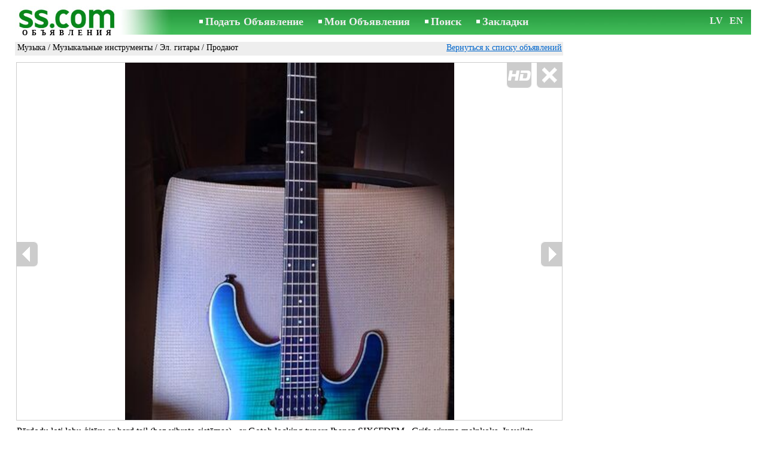

--- FILE ---
content_type: text/html; charset=UTF-8
request_url: https://www.ss.com/msg/ru/entertainment/music/musical-instrument/el-guitars/annbb.html
body_size: 6043
content:
<!DOCTYPE html>
<HTML lang="ru"><HEAD>
<title>SS.COM Музыкальные инструменты - Эл. гитары, Цена 870 €. Pārdodu ļoti labu ģitāru ar hard tail DP255BK. veikts sistēmas) - Объявления</title>
<meta http-equiv="Content-Type" CONTENT="text/html; charset=UTF-8">
<meta name="viewport" content="user-scalable=1, width=device-width, initial-scale=1.0"/>
<meta name="keywords" content="Объявления гитары музыкальные инструменты музыка отдых увлечения pārdodu ļoti labu фото цена">
<meta name="description" content="Объявления. Музыка - Музыкальные инструменты - Эл. гитары, Фото. Цена 870 €. Pārdodu ļoti labu ģitāru ar hard tail (bez vibrato DP255BK. veikts sistēmas)">
<link rel="alternate" media="only screen and (max-width: 640px)" href="https://m.ss.com/msg/ru/entertainment/music/musical-instrument/el-guitars/annbb.html">


	<script>(function(w,d,s,l,i){w[l]=w[l]||[];w[l].push({'gtm.start':
	new Date().getTime(),event:'gtm.js'});var f=d.getElementsByTagName(s)[0],
	j=d.createElement(s),dl=l!='dataLayer'?'&l='+l:'';j.async=true;j.src=
	'https://www.googletagmanager.com/gtm.js?id='+i+dl;f.parentNode.insertBefore(j,f);
	})(window,document,'script','dataLayer','GTM-WSHHKCN4');</script><meta http-equiv="imagetoolbar" content="no">

<BASE href="https://www.ss.com/">
<link href="https://i.ss.com/w_inc/style.css?v=266" rel="stylesheet" />
<style>html{overflow-y:scroll;}.page_bg{background-image:url('https://i.ss.com/img/head/classifieds.jpg?v=1' );background-repeat:no-repeat;}@media screen and (min-width:1280px){.page_bg{background-image:url('https://i.ss.com/img/head/classifieds-1280.jpg?v=1' );}}
</style>
<link rel="shortcut icon" href="/favicon.ico?v=1" type="image/x-icon" />
<link rel="apple-touch-icon" sizes="57x57" href="/img/m/ss-com-57x57.png"/>
<link rel="apple-touch-icon" sizes="72x72" href="/img/m/ss-com-72x72.png"/>
<link rel="apple-touch-icon" sizes="114x114" href="/img/m/ss-com-114x114.png"/>
<link rel="alternate" hreflang="lv" href="https://www.ss.com/msg/lv/entertainment/music/musical-instrument/el-guitars/annbb.html" /><link rel="alternate" hreflang="ru" href="https://www.ss.com/msg/ru/entertainment/music/musical-instrument/el-guitars/annbb.html" />
<script src="/w_inc/js/main.ru.ss.js?v=630" type="text/javascript"></script>
<script async type="text/javascript" src="/w_inc/currency.js?v=20260117"></script><script async id="contacts_js" src="/js/ru/2025-10-19/64c9cd4eae37b4b09d6444146940539104ff74fb55184c536f6220e5b71fd3b8.js?d=HNngKhu%2BJyz3%2BJXv7HVwL80uO3IJOVRX91owjlQbkiE9WFccEJ%2FI1rjlAjoh4OU8naHVBUGUMLUnGPsj4MGK5QTb37WTh5VgoL2pYK1lhjRM5VpT3iJmOgGKHu3PdBiykJraCX4yqLPjIwQ7adwDNOvm0xo0Etsr8CaCBTYRPx8mAP3WdkZVb%2BqWp%2FftBpnIQpiyTcY2c5%2Bw%2Fqv4wmBX%2FZNtG4lOvPzVNys5NwLHUFPTiCQdunomyQyg%2Be8fG%2BGmVFZVaHLvmwDxL9kAWdKdSDN4kZHO9aAb9pAbGthheCuMSp7wMrj6YYL4Hvhy6JyXLe26XDuRYqfwZcwy8q9HKeg0SDVwYGu%2FY%2F7vOI%2BzDFHtmX6%2FJ1dE%2FX6R5aHpyfbpWZUavvjoGyUZ%2FLjpB7SqpnTRvPMX0D25zte2KSnxpvqgpoJ%2BPD5zVRLhpqKze81WYDDKcVAJLVmwuMBOcT4lKQ%3D%3D&c=1"></script><script async src="/w_inc/adsbygoogle.js?v=630"></script>
<SCRIPT type="text/javascript">
<!--
LINK_MAIN_HOST = "https://www.ss.com";var REGION = "";SS_Lang = "1";get_page_zoom();
if(window._cookie){_cookie("LG","ru",365,"www.ss.com");};var msg_img = ["", "1|367|910|71150028|12rzeInN7cJEcWWERfSDSwEchyx4GEMvMJNFSzLEiZ8oJVrysBv0r06N9P%2BVlaBZ|1", "2|910|392|71150029|p%2BATXEAg7RLCi%2FAJcoB2Y%2F21cpR%2BLGWpR%2Fn1iEnCWISeUh0zPx4NaAt4HzEuY2Eg|1"];var IMG_WH="1.5";
MSG_GALLERY_DIR = "gallery/";MSG_GALLERY_PREFIX = "music-musical-instrument-el-guitars-";
var msg_img_dir = "https://i.ss.com" + "/images/2025-10-19/569659/UnsAGk1qRFw=/music-musical-instrument-el-guitars-1-";var MAX_NAVI=2;var IMG_SIZE=800;PREF="";
var navi_title = {prev:"Предыдущая", next:"Следующая", close:"Закрыть", hd:"Открыть фото в HD разрешении"};
IMG_HOST = 'https://i.ss.com'; SS_PREF = '';
CURRENCY_ID = DEF_CURRENCY_ID = 2;MSG_CURRENCY_ID = 2;var MSG_PRICE = 870.00;var MSG_PRICE_STR = '';
CALC_PRICE = 870.00;CALC_VALUTA = 'eur'; var mode = 1; var wo = window.opener;return_to_msg="Вернуться к объявлению";
JS_GLOBAL_DATA = {w264:"Вы зашли по неверной ссылке,<br>либо у объявления истёк срок публикации.", w73:"Чтобы посмотреть номер телефона,<br>наберите код с картинки:", w214:"Показать номер", w220:"Внимание!", w265:"Чтобы посмотреть номер телефона<br>нажмите \"Я не робот\"", w80:"Закрыть", W404:"Для корректной работы сервиса объявлений<br>необходимо отключить блокировщик рекламы."};
if(window._check_remote_id){_check_remote_id( "new", "https://www.ss.lv" );}
-->
</SCRIPT>
</HEAD>
<BODY onLoad="window.defaultStatus='Объявления - SS.COM';" bgcolor="#FFFFFF" class="body">

<div align=center class="noprint">
	<div id="main_table" class="page_header page_bg">
		<div z-index="20" id="sslogin"></div>
		<span class="page_header_head"><a href="/ru/" title="Объявления"><img class="page_header_logo" src="https://i.ss.com/img/p.gif" border="0" alt="Объявления"></a><h1>ОБЪЯВЛЕНИЯ</h1></span>
		<span class="page_header_menu"><b class="menu_main"><a href="/ru/entertainment/music/musical-instrument/new/" class="a_menu" title="Подать Объявление">Подать Объявление</a></b>
<b class="menu_main"><a href="/ru/login/" class="a_menu" title="Мои Объявления">Мои Объявления</a></b>
<b class="menu_main"><a href="/ru/entertainment/music/musical-instrument/el-guitars/search/" class="a_menu" title="Искать объявления">Поиск</a></b>
<span style="display:inline-block;text-align:left;"><b class="menu_main" style="padding-right:0px;"><a href="/ru/favorites/" class="a_menu" title="Закладки">Закладки</a></b><span id="mnu_fav_id"></span></span></span>
		<span id="mails_status_menu"></span>
		<span class="menu_lang"><div class="menu_langs"><a href="/msg/lv/entertainment/music/musical-instrument/el-guitars/annbb.html" class=a_menu title="Latviski">LV</a></div>&nbsp;<div class="menu_langs"><a href="/msg/en/entertainment/music/musical-instrument/el-guitars/annbb.html" class=a_menu title="English">EN</a></div></span>
	</div>
</div>
	<div class="onlyprint">
		<img src="https://i.ss.com/img/ss.com_green.svg" style="height: 1cm;">
	</div>
<div align=center>
	<div class="page_header">
		<table border=0 cellpadding=0 cellspacing=0 width="100%"><tr><td>
			<div style="float:left;" class="page_div_main">
			<table id="page_main" border=0 cellpadding=0 cellspacing=0 width="100%"><tr><td valign=top><div class="top_head_msg"><div style="float:left;padding-top:2px;"><h2 class="headtitle"><a href="/ru/entertainment/music/"  title="Объявления Музыка">Музыка</a> / <a href="/ru/entertainment/music/musical-instrument/"  title="Объявления Музыкальные инструменты">Музыкальные инструменты</a> / <a href="/ru/entertainment/music/musical-instrument/el-guitars/"  title="Объявления Эл. гитары">Эл. гитары</a> / Продают</h2></div><div style="float:right;"><span class="td7 noprint" style="padding-right:2px;" id="msg_back"><a class=a9a href="/ru/entertainment/music/musical-instrument/el-guitars/" onclick="event.returnValue=false;back_from_msg('/ru/entertainment/music/musical-instrument/el-guitars/');return false;">Вернуться к списку объявлений</a></span></div></div><div id="content_main_div"><center><div id="msg_div_preload" style="display:none;padding-bottom:10px;"></div></center><script type="text/javascript">
					window.onpopstate = function(){_change_photo_by_hash();}
					if( !_change_photo_by_hash() ){big_pic(1,false,"foto1");}
				</script>
<div id="msg_div_msg">
<div style="float:right;margin:0px 0px 20px 20px;" id="content_sys_div_msg"></div>

Pārdodu ļoti labu ģitāru ar hard tail (bez vibrato sistēmas) , ar Gotoh locking tuners Ibanez SIX6FDFM . Grifa virsma melnkoks. Ir veikts viens apdeits , bridžā ielikts Steve Lukather singatūras skaņu noņēmējs Dimarzio Transition DP255BK. Superīgs skaņu noņēmējs, ļoti sabalansēts. Neck ir oriģinālais Dimarzio. Fantastiska ģitāra.<br><br><table cellpadding=0 cellspacing=0 border=0 width="100%" class="options_list"><tr><td width="50%" valign=top><table border=0 width="100%" cellpadding=1 cellspacing=0>
				<tr>
					<td
						height=20
						class="ads_opt_name" width=30
						nowrap>
						Тип:
					</td>
					<td class="ads_opt" id="tdo_348"
						nowrap>
						Эл. гитары
					</td>
				</tr>
				<tr>
					<td
						height=20
						class="ads_opt_name" width=30
						nowrap>
						Марка:
					</td>
					<td class="ads_opt" id="tdo_51"
						nowrap>
						<b>Ibanez</b>
					</td>
				</tr>
				<tr>
					<td
						height=20
						class="ads_opt_name" width=30
						nowrap>
						Модель:
					</td>
					<td class="ads_opt" id="tdo_24"
						nowrap>
						<b>Six6Fdfm</b>
					</td>
				</tr>
				<tr>
					<td id="pprice_td"
						height=20
						class="ads_opt_name" width=30
						nowrap>
						Состояние:
					</td>
					<td class="ads_opt" id="tdo_352"
						nowrap>
						б/у
					</td>
				</tr></table></td></tr></table><table style="border-top:1px #eee solid;padding-top:5px;margin-top:10px;" cellpadding=1 cellspacing=0 border=0 width="100%">
				<tr>
					<td valign=top
						height=20
						class="ads_opt_name_big" width=30
						nowrap>
						Цена:
					</td>
					<td class="ads_price" id="tdo_8" valign=top
						nowrap>
						870 €
					</td>
				</tr></table></div>
	<div id="tr_foto" class="ads_photo_label">
		Фото:<br>
		<div style="display:inline-block;margin-left:-12px;">
	<div class="pic_dv_thumbnail"><a href="https://i.ss.com/gallery/8/1424/355751/music-musical-instrument-el-guitars-71150028.800.jpg"  onclick="big_pic(1, event);return false;" ontouchstart="_tstart(event);"  ontouchmove="_tmove(event);" ontouchend="if(_tend(event)){touch=false;this.click();}return false;" title="Музыка,  Музыкальные инструменты Эл. гитары"><img alt="Музыка,  Музыкальные инструменты Эл. гитары, цена 870 €, Фото" src="https://i.ss.com/gallery/8/1424/355751/music-musical-instrument-el-guitars-71150028.t.jpg" class="pic_thumbnail isfoto"></a></div>
<div class="pic_dv_thumbnail"><a href="https://i.ss.com/gallery/8/1424/355751/music-musical-instrument-el-guitars-71150029.800.jpg"  onclick="big_pic(2, event);return false;" ontouchstart="_tstart(event);"  ontouchmove="_tmove(event);" ontouchend="if(_tend(event)){touch=false;this.click();}return false;" title="Музыка,  Музыкальные инструменты Эл. гитары"><img alt="Музыка,  Музыкальные инструменты Эл. гитары, цена 870 €, Фото" src="https://i.ss.com/gallery/8/1424/355751/music-musical-instrument-el-guitars-71150029.t.jpg" class="pic_thumbnail isfoto"></a></div>
</div></div><div id="tr_cont"><table border=0 cellpadding=1 cellspacing=0 width="100%" class="contacts_table"><tr><td class="ads_contacts_name">Место:</td><td class="ads_contacts" width="100%">Рига</td></tr><tr><td colspan=3><img src="https://i.ss.com/img/a_ru.gif" width=227 height=29 border=0></td></tr><tr><td colspan=3><noindex><img rel="nofollow" style="cursor:pointer;" onclick="http_win( 'Получить номер телефона', '/ru/contacts/fTgTeF4QAzt4FD4eFFQFfTgReF4aHEV7flBPLPYGFYVHFUWHVYT.html' );" src="https://i.ss.com/img/stn_ru.gif" width=196 height=12 border=0></noindex></td></tr></table></div></div>
<script type="text/javascript">DOC_LOADED = true;</script><script type="text/javascript">show_banner( );
print_phone(PH_1,1);if( PH_c && !pcc_id ){pcc_id=1;eval(PH_c);}
</script></td></tr><tr><td valign=bottom><br><table border=0 cellpadding=1 cellspacing=0 width="100%">
<tr>
	<td colspan=2 class="msg_footer" nowrap><span class="noprint"><img src="https://i.ss.com/img/m_print.gif" class="msg_footer_img"><a class=a9a href="javascript:;" onclick="window.print();event.returnValue=false;" title="Распечатать">Распечатать</a></span></td>
	<td class="msg_footer" align=right>Дата: 19.10.2025 12:47</td>
</tr>
<tr>
	<td class="msg_footer" nowrap><span class="noprint"><img src="https://i.ss.com/img/m_send.gif" class="msg_footer_img"><a class=a9a href="mailto:?body=https%3A%2F%2Fwww.ss.com%2Fmsg%2Fru%2Fentertainment%2Fmusic%2Fmusical-instrument%2Fel-guitars%2Fannbb.html%0D%0A%0D%0A&subject=Objavlenie ot SS.COM"  title="Отослать другу">Отослать другу</a></span></td>
	<td rowspan=2 align=center id="add_td"></td>
	<td width=250 class="msg_footer" align=right>Уникальных просмотров: <span id="show_cnt_stat">1</span></td>
</tr><tr class="noprint"><td align=right colspan=4><span id="alert_span"></span></td></tr></table></td></tr></table>
			</div>
			<div style="float:left;"><div id="page_right" class="noprint"><div id="ads_sys_div1"></div><script type="text/javascript">load_script_async( "/w_inc/reklama.php?1707|1|13201|"+Math.random()+"|0|"+escape(document.referrer)+"|1" );</script></div></div>
		</td></tr></table>
		
		<div id="page_footer" class="noprint"><a class="a1" href="/ru/rules/">Правила</a>  &nbsp;|&nbsp;  <a class="a1" href="/ru/feedback/">Связь с редактором</a>  &nbsp;|&nbsp;  <a class="a1" href="/ru/reklama/">Реклама</a>  &nbsp;|&nbsp;  <a class="a1" href="/ru/api/">Сотрудничество</a> &nbsp;|&nbsp; <a href="/ru/entertainment/music/musical-instrument/el-guitars/rss/" class=a1 target="_blank">RSS</a> &nbsp;|&nbsp; Объявления © ss sia 2000</div>

	</div>
</div>

<script type="text/javascript">
<!--
_scrollup( ["Наверх","Назад"], {
		
		align: "center",
		append: "page_main",
		
		color: "white",
		border: false,
		bgcolor: "rgba(62, 187, 87, 0.6)",
		abgcolor: "#3fbc58",
		bottom: 30
	} );if( window.add_link_to_selection && document.body.addEventListener ){document.body.addEventListener( "copy", add_link_to_selection );}check_ads_back('Закрыть объявление');D.body.onkeydown = msg_key_down;function _abuse(){http_win( 'Сообщить о нарушении', '/ru/abuse/fTgTeF4UAzt4FD4eF0V7flFPLPYGFYVHFUWHVYTAzt4Fj4eFEV7fldPLPYGFsRFwZBF1AUFQBFQAEXQ1BBRFEWFVVHFFNAFVERQQcU.html?r='+escape( document.referrer ), 'abuse');}document.write( '<img src="/counter/msg.php?NTY5NjU4NTA=|13201|'+new Date()+'" width=1 height=1 border=0 style="display:none;">' );window.onscroll=scbnrtop;window.onresize = new Function ( "scbnrtop();" );
load_script_async( "/w_inc/js/msg.count-ss.js?"+new Date() );

-->
</script><div onmousemove="hd_image_action(event);" onmousedown="hd_image_action(event);" onmouseup="hd_image_action(event);" onmouseout="hd_image_action(event);" oncontextmenu="return false" onclick="if(window.hd_image_action){hd_image_action(event);}" id="hd_image" style="overflow:scroll;position:fixed;display:none;z-index:100000;top:0px;left:0px;"></div>
<script async type="text/javascript" src="/w_inc/chk.php?m=R3RXW2UNY0MLUQcq&lang=1&db=ru&g=1"></script>

<div style="display:none;">


<script async src="/w_inc/gcntr.php?id=ss"></script>
	<noscript><iframe src="https://www.googletagmanager.com/ns.html?id=GTM-WSHHKCN4" height="0" width="0" style="display:none;visibility:hidden"></iframe></noscript>

<!-- puls.lv START //-->
<div id="_puls.lv_232-26935-27307-27309" style="display:inline-block;"></div>
<script type="text/javascript">_puls_counter_local( "232-26935-27307-27309" );</script>
<noscript>
<a href="https://puls.lv/" target="_blank"><img src="https://hits.puls.lv/?sid=232-26935-27307-27309&jsver=0" width=1 height=1 border=0 alt=""></a>
</noscript>
<!-- puls.lv END //-->
<!-- europuls.eu START //-->
<div id="_europuls.eu_2" style="display:inline-block;"></div>
<script type="text/javascript">_ps_counter_local(2);</script>
<noscript>
<a href="https://europuls.eu/" target="_blank"><img src="https://hits.europuls.eu/?sid=2&jsver=0"  width=1 height=1 border=0 alt=""></a>
</noscript>
<!-- europuls.eu END //-->
<img src="https://top.lv/counter.php?sid=2774&type=4" width="1" height="1" border="0" style="display:none" alt="">

</div></BODY>
</HTML>

--- FILE ---
content_type: application/x-javascript
request_url: https://www.ss.com/js/ru/2025-10-19/64c9cd4eae37b4b09d6444146940539104ff74fb55184c536f6220e5b71fd3b8.js?d=HNngKhu%2BJyz3%2BJXv7HVwL80uO3IJOVRX91owjlQbkiE9WFccEJ%2FI1rjlAjoh4OU8naHVBUGUMLUnGPsj4MGK5QTb37WTh5VgoL2pYK1lhjRM5VpT3iJmOgGKHu3PdBiykJraCX4yqLPjIwQ7adwDNOvm0xo0Etsr8CaCBTYRPx8mAP3WdkZVb%2BqWp%2FftBpnIQpiyTcY2c5%2Bw%2Fqv4wmBX%2FZNtG4lOvPzVNys5NwLHUFPTiCQdunomyQyg%2Be8fG%2BGmVFZVaHLvmwDxL9kAWdKdSDN4kZHO9aAb9pAbGthheCuMSp7wMrj6YYL4Hvhy6JyXLe26XDuRYqfwZcwy8q9HKeg0SDVwYGu%2FY%2F7vOI%2BzDFHtmX6%2FJ1dE%2FX6R5aHpyfbpWZUavvjoGyUZ%2FLjpB7SqpnTRvPMX0D25zte2KSnxpvqgpoJ%2BPD5zVRLhpqKze81WYDDKcVAJLVmwuMBOcT4lKQ%3D%3D&c=1
body_size: 172
content:
ADS_STAT=[-1,-1,-1,-1,488];
OPEN_STAT_LNK="EFUaE1YbEFM=";if( window.try_open_stat_lnk ){try_open_stat_lnk( 'ru' );}else{window.setTimeout("open_stat_lnk( 'ru' );",100);}PH_c = "_show_phone(0);";eval(PH_c);

--- FILE ---
content_type: application/javascript; charset=UTF-8
request_url: https://www.ss.com/w_inc/js/msg.count-ss.js?Fri%20Jan%2016%202026%2022:35:51%20GMT+0000%20(Coordinated%20Universal%20Time)
body_size: -41
content:
var ss_mc_total = document.getElementById( "ss_mc_total" );
if( ss_mc_total )ss_mc_total.innerHTML = "278844";
